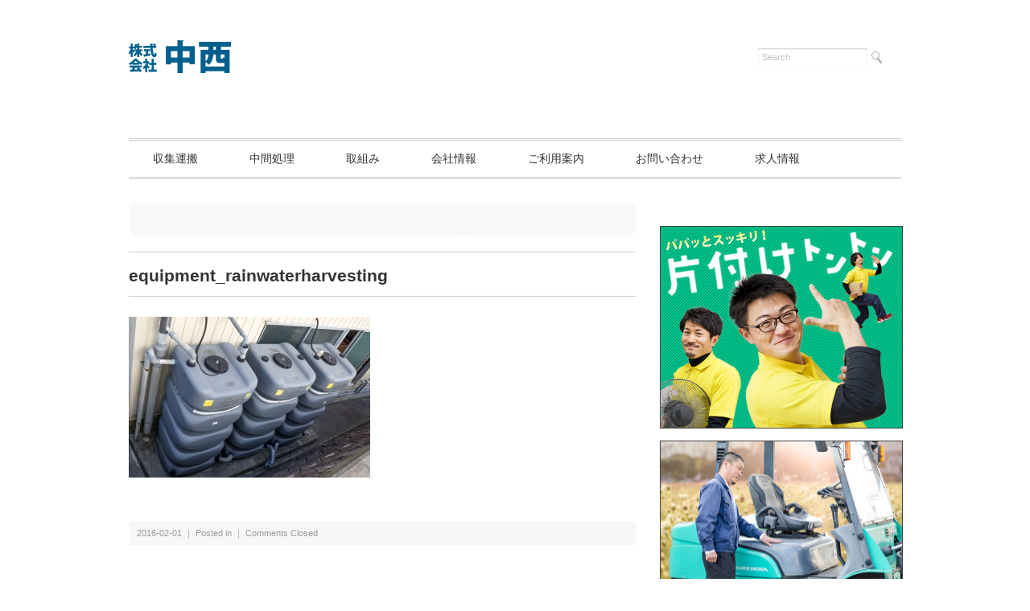

--- FILE ---
content_type: text/html; charset=UTF-8
request_url: https://okataduke-seiri.com/equipment_rainwaterharvesting/
body_size: 9099
content:
<!DOCTYPE html>
<html dir="ltr" lang="ja">
<head>
<meta charset="utf-8">
<meta name="viewport" content="width=device-width, initial-scale=1.0">
<link rel="stylesheet" href="https://okataduke-seiri.com/wp-content/themes/juliet/responsive.css" type="text/css" media="screen, print"/>
<link rel="stylesheet" href="https://okataduke-seiri.com/wp-content/themes/juliet/style.css" type="text/css" media="screen, print"/>
<link rel="alternate" type="application/atom+xml" title="株式会社 中西 Atom Feed" href="https://okataduke-seiri.com/feed/atom/"/>
<link rel="alternate" type="application/rss+xml" title="株式会社 中西 RSS Feed" href="https://okataduke-seiri.com/feed/"/>
<!--[if lt IE 9]>
<script src="http://html5shiv.googlecode.com/svn/trunk/html5.js"></script>
<![endif]-->
<!-- All in One SEO 4.9.3 - aioseo.com -->
<title>equipment_rainwaterharvesting | 株式会社 中西</title>
<meta name="robots" content="max-image-preview:large"/>
<meta name="author" content="cleanup-Partner"/>
<meta name="google-site-verification" content="DDqtXAuPo0Q6ATwhiF5zYtlaeHD6C_u7ohYjpeoIhSA"/>
<link rel="canonical" href="https://okataduke-seiri.com/equipment_rainwaterharvesting/"/>
<meta name="generator" content="All in One SEO (AIOSEO) 4.9.3"/>
<!-- Google tag (gtag.js) -->
<style id='wp-emoji-styles-inline-css' type='text/css'>img.wp-smiley,img.emoji{display:inline!important;border:none!important;box-shadow:none!important;height:1em!important;width:1em!important;margin:0 .07em!important;vertical-align:-.1em!important;background:none!important;padding:0!important}</style><link rel='stylesheet' id='wp-block-library-css' href='https://okataduke-seiri.com/wp-includes/css/dist/block-library/style.min.css?ver=8014ee0e8e1d8505260e1bb81ac3a87e' type='text/css' media='all'/><link rel='stylesheet' id='aioseo/css/src/vue/standalone/blocks/table-of-contents/global.scss-css' href='https://okataduke-seiri.com/wp-content/plugins/all-in-one-seo-pack/dist/Lite/assets/css/table-of-contents/global.e90f6d47.css?ver=4.9.3' type='text/css' media='all'/><style id='classic-theme-styles-inline-css' type='text/css'>.wp-block-button__link{color:#fff;background-color:#32373c;border-radius:9999px;box-shadow:none;text-decoration:none;padding:calc(.667em + 2px) calc(1.333em + 2px);font-size:1.125em}.wp-block-file__button{background:#32373c;color:#fff;text-decoration:none}</style><style id='global-styles-inline-css' type='text/css'>body{--wp--preset--color--black:#000;--wp--preset--color--cyan-bluish-gray:#abb8c3;--wp--preset--color--white:#fff;--wp--preset--color--pale-pink:#f78da7;--wp--preset--color--vivid-red:#cf2e2e;--wp--preset--color--luminous-vivid-orange:#ff6900;--wp--preset--color--luminous-vivid-amber:#fcb900;--wp--preset--color--light-green-cyan:#7bdcb5;--wp--preset--color--vivid-green-cyan:#00d084;--wp--preset--color--pale-cyan-blue:#8ed1fc;--wp--preset--color--vivid-cyan-blue:#0693e3;--wp--preset--color--vivid-purple:#9b51e0;--wp--preset--gradient--vivid-cyan-blue-to-vivid-purple:linear-gradient(135deg,rgba(6,147,227,1) 0%,#9b51e0 100%);--wp--preset--gradient--light-green-cyan-to-vivid-green-cyan:linear-gradient(135deg,#7adcb4 0%,#00d082 100%);--wp--preset--gradient--luminous-vivid-amber-to-luminous-vivid-orange:linear-gradient(135deg,rgba(252,185,0,1) 0%,rgba(255,105,0,1) 100%);--wp--preset--gradient--luminous-vivid-orange-to-vivid-red:linear-gradient(135deg,rgba(255,105,0,1) 0%,#cf2e2e 100%);--wp--preset--gradient--very-light-gray-to-cyan-bluish-gray:linear-gradient(135deg,#eee 0%,#a9b8c3 100%);--wp--preset--gradient--cool-to-warm-spectrum:linear-gradient(135deg,#4aeadc 0%,#9778d1 20%,#cf2aba 40%,#ee2c82 60%,#fb6962 80%,#fef84c 100%);--wp--preset--gradient--blush-light-purple:linear-gradient(135deg,#ffceec 0%,#9896f0 100%);--wp--preset--gradient--blush-bordeaux:linear-gradient(135deg,#fecda5 0%,#fe2d2d 50%,#6b003e 100%);--wp--preset--gradient--luminous-dusk:linear-gradient(135deg,#ffcb70 0%,#c751c0 50%,#4158d0 100%);--wp--preset--gradient--pale-ocean:linear-gradient(135deg,#fff5cb 0%,#b6e3d4 50%,#33a7b5 100%);--wp--preset--gradient--electric-grass:linear-gradient(135deg,#caf880 0%,#71ce7e 100%);--wp--preset--gradient--midnight:linear-gradient(135deg,#020381 0%,#2874fc 100%);--wp--preset--font-size--small:13px;--wp--preset--font-size--medium:20px;--wp--preset--font-size--large:36px;--wp--preset--font-size--x-large:42px;--wp--preset--spacing--20:.44rem;--wp--preset--spacing--30:.67rem;--wp--preset--spacing--40:1rem;--wp--preset--spacing--50:1.5rem;--wp--preset--spacing--60:2.25rem;--wp--preset--spacing--70:3.38rem;--wp--preset--spacing--80:5.06rem;--wp--preset--shadow--natural:6px 6px 9px rgba(0,0,0,.2);--wp--preset--shadow--deep:12px 12px 50px rgba(0,0,0,.4);--wp--preset--shadow--sharp:6px 6px 0 rgba(0,0,0,.2);--wp--preset--shadow--outlined:6px 6px 0 -3px rgba(255,255,255,1) , 6px 6px rgba(0,0,0,1);--wp--preset--shadow--crisp:6px 6px 0 rgba(0,0,0,1)}:where(.is-layout-flex){gap:.5em}:where(.is-layout-grid){gap:.5em}body .is-layout-flow>.alignleft{float:left;margin-inline-start:0;margin-inline-end:2em}body .is-layout-flow>.alignright{float:right;margin-inline-start:2em;margin-inline-end:0}body .is-layout-flow>.aligncenter{margin-left:auto!important;margin-right:auto!important}body .is-layout-constrained>.alignleft{float:left;margin-inline-start:0;margin-inline-end:2em}body .is-layout-constrained>.alignright{float:right;margin-inline-start:2em;margin-inline-end:0}body .is-layout-constrained>.aligncenter{margin-left:auto!important;margin-right:auto!important}body .is-layout-constrained > :where(:not(.alignleft):not(.alignright):not(.alignfull)){max-width:var(--wp--style--global--content-size);margin-left:auto!important;margin-right:auto!important}body .is-layout-constrained>.alignwide{max-width:var(--wp--style--global--wide-size)}body .is-layout-flex{display:flex}body .is-layout-flex{flex-wrap:wrap;align-items:center}body .is-layout-flex>*{margin:0}body .is-layout-grid{display:grid}body .is-layout-grid>*{margin:0}:where(.wp-block-columns.is-layout-flex){gap:2em}:where(.wp-block-columns.is-layout-grid){gap:2em}:where(.wp-block-post-template.is-layout-flex){gap:1.25em}:where(.wp-block-post-template.is-layout-grid){gap:1.25em}.has-black-color{color:var(--wp--preset--color--black)!important}.has-cyan-bluish-gray-color{color:var(--wp--preset--color--cyan-bluish-gray)!important}.has-white-color{color:var(--wp--preset--color--white)!important}.has-pale-pink-color{color:var(--wp--preset--color--pale-pink)!important}.has-vivid-red-color{color:var(--wp--preset--color--vivid-red)!important}.has-luminous-vivid-orange-color{color:var(--wp--preset--color--luminous-vivid-orange)!important}.has-luminous-vivid-amber-color{color:var(--wp--preset--color--luminous-vivid-amber)!important}.has-light-green-cyan-color{color:var(--wp--preset--color--light-green-cyan)!important}.has-vivid-green-cyan-color{color:var(--wp--preset--color--vivid-green-cyan)!important}.has-pale-cyan-blue-color{color:var(--wp--preset--color--pale-cyan-blue)!important}.has-vivid-cyan-blue-color{color:var(--wp--preset--color--vivid-cyan-blue)!important}.has-vivid-purple-color{color:var(--wp--preset--color--vivid-purple)!important}.has-black-background-color{background-color:var(--wp--preset--color--black)!important}.has-cyan-bluish-gray-background-color{background-color:var(--wp--preset--color--cyan-bluish-gray)!important}.has-white-background-color{background-color:var(--wp--preset--color--white)!important}.has-pale-pink-background-color{background-color:var(--wp--preset--color--pale-pink)!important}.has-vivid-red-background-color{background-color:var(--wp--preset--color--vivid-red)!important}.has-luminous-vivid-orange-background-color{background-color:var(--wp--preset--color--luminous-vivid-orange)!important}.has-luminous-vivid-amber-background-color{background-color:var(--wp--preset--color--luminous-vivid-amber)!important}.has-light-green-cyan-background-color{background-color:var(--wp--preset--color--light-green-cyan)!important}.has-vivid-green-cyan-background-color{background-color:var(--wp--preset--color--vivid-green-cyan)!important}.has-pale-cyan-blue-background-color{background-color:var(--wp--preset--color--pale-cyan-blue)!important}.has-vivid-cyan-blue-background-color{background-color:var(--wp--preset--color--vivid-cyan-blue)!important}.has-vivid-purple-background-color{background-color:var(--wp--preset--color--vivid-purple)!important}.has-black-border-color{border-color:var(--wp--preset--color--black)!important}.has-cyan-bluish-gray-border-color{border-color:var(--wp--preset--color--cyan-bluish-gray)!important}.has-white-border-color{border-color:var(--wp--preset--color--white)!important}.has-pale-pink-border-color{border-color:var(--wp--preset--color--pale-pink)!important}.has-vivid-red-border-color{border-color:var(--wp--preset--color--vivid-red)!important}.has-luminous-vivid-orange-border-color{border-color:var(--wp--preset--color--luminous-vivid-orange)!important}.has-luminous-vivid-amber-border-color{border-color:var(--wp--preset--color--luminous-vivid-amber)!important}.has-light-green-cyan-border-color{border-color:var(--wp--preset--color--light-green-cyan)!important}.has-vivid-green-cyan-border-color{border-color:var(--wp--preset--color--vivid-green-cyan)!important}.has-pale-cyan-blue-border-color{border-color:var(--wp--preset--color--pale-cyan-blue)!important}.has-vivid-cyan-blue-border-color{border-color:var(--wp--preset--color--vivid-cyan-blue)!important}.has-vivid-purple-border-color{border-color:var(--wp--preset--color--vivid-purple)!important}.has-vivid-cyan-blue-to-vivid-purple-gradient-background{background:var(--wp--preset--gradient--vivid-cyan-blue-to-vivid-purple)!important}.has-light-green-cyan-to-vivid-green-cyan-gradient-background{background:var(--wp--preset--gradient--light-green-cyan-to-vivid-green-cyan)!important}.has-luminous-vivid-amber-to-luminous-vivid-orange-gradient-background{background:var(--wp--preset--gradient--luminous-vivid-amber-to-luminous-vivid-orange)!important}.has-luminous-vivid-orange-to-vivid-red-gradient-background{background:var(--wp--preset--gradient--luminous-vivid-orange-to-vivid-red)!important}.has-very-light-gray-to-cyan-bluish-gray-gradient-background{background:var(--wp--preset--gradient--very-light-gray-to-cyan-bluish-gray)!important}.has-cool-to-warm-spectrum-gradient-background{background:var(--wp--preset--gradient--cool-to-warm-spectrum)!important}.has-blush-light-purple-gradient-background{background:var(--wp--preset--gradient--blush-light-purple)!important}.has-blush-bordeaux-gradient-background{background:var(--wp--preset--gradient--blush-bordeaux)!important}.has-luminous-dusk-gradient-background{background:var(--wp--preset--gradient--luminous-dusk)!important}.has-pale-ocean-gradient-background{background:var(--wp--preset--gradient--pale-ocean)!important}.has-electric-grass-gradient-background{background:var(--wp--preset--gradient--electric-grass)!important}.has-midnight-gradient-background{background:var(--wp--preset--gradient--midnight)!important}.has-small-font-size{font-size:var(--wp--preset--font-size--small)!important}.has-medium-font-size{font-size:var(--wp--preset--font-size--medium)!important}.has-large-font-size{font-size:var(--wp--preset--font-size--large)!important}.has-x-large-font-size{font-size:var(--wp--preset--font-size--x-large)!important}.wp-block-navigation a:where(:not(.wp-element-button)){color:inherit}:where(.wp-block-post-template.is-layout-flex){gap:1.25em}:where(.wp-block-post-template.is-layout-grid){gap:1.25em}:where(.wp-block-columns.is-layout-flex){gap:2em}:where(.wp-block-columns.is-layout-grid){gap:2em}.wp-block-pullquote{font-size:1.5em;line-height:1.6}</style><link rel='stylesheet' id='wp-v-icons-css-css' href='https://okataduke-seiri.com/wp-content/plugins/wp-visual-icon-fonts/css/wpvi-fa4.css?ver=8014ee0e8e1d8505260e1bb81ac3a87e' type='text/css' media='all'/><link rel='stylesheet' id='tablepress-default-css' href='https://okataduke-seiri.com/wp-content/tablepress-combined.min.css?ver=43' type='text/css' media='all'/><style>.simplemap img{max-width:none!important;padding:0!important;margin:0!important}.staticmap,.staticmap img{max-width:100%!important;height:auto!important}.simplemap .simplemap-content{display:none}</style><script async src="https://www.googletagmanager.com/gtag/js?id=G-CEJZQQY421" type="text/psajs" data-pagespeed-orig-index="0"></script>
<script type="text/psajs" data-pagespeed-orig-index="1">window.dataLayer=window.dataLayer||[];function gtag(){dataLayer.push(arguments);}gtag('js',new Date());gtag('config','G-CEJZQQY421');</script>
<script type="application/ld+json" class="aioseo-schema">
			{"@context":"https:\/\/schema.org","@graph":[{"@type":"BreadcrumbList","@id":"https:\/\/okataduke-seiri.com\/equipment_rainwaterharvesting\/#breadcrumblist","itemListElement":[{"@type":"ListItem","@id":"https:\/\/okataduke-seiri.com#listItem","position":1,"name":"Home","item":"https:\/\/okataduke-seiri.com","nextItem":{"@type":"ListItem","@id":"https:\/\/okataduke-seiri.com\/equipment_rainwaterharvesting\/#listItem","name":"equipment_rainwaterharvesting"}},{"@type":"ListItem","@id":"https:\/\/okataduke-seiri.com\/equipment_rainwaterharvesting\/#listItem","position":2,"name":"equipment_rainwaterharvesting","previousItem":{"@type":"ListItem","@id":"https:\/\/okataduke-seiri.com#listItem","name":"Home"}}]},{"@type":"ItemPage","@id":"https:\/\/okataduke-seiri.com\/equipment_rainwaterharvesting\/#itempage","url":"https:\/\/okataduke-seiri.com\/equipment_rainwaterharvesting\/","name":"equipment_rainwaterharvesting | \u682a\u5f0f\u4f1a\u793e \u4e2d\u897f","inLanguage":"ja","isPartOf":{"@id":"https:\/\/okataduke-seiri.com\/#website"},"breadcrumb":{"@id":"https:\/\/okataduke-seiri.com\/equipment_rainwaterharvesting\/#breadcrumblist"},"author":{"@id":"https:\/\/okataduke-seiri.com\/author\/cleanup-partner\/#author"},"creator":{"@id":"https:\/\/okataduke-seiri.com\/author\/cleanup-partner\/#author"},"datePublished":"2016-02-01T16:37:42+09:00","dateModified":"2016-02-01T16:37:42+09:00"},{"@type":"Organization","@id":"https:\/\/okataduke-seiri.com\/#organization","name":"\u682a\u5f0f\u4f1a\u793e\u4e2d\u897f","description":"\u8cc7\u6e90\u30ea\u30b5\u30a4\u30af\u30eb\uff06\u969c\u304c\u3044\u8005\u96c7\u7528\u306e\u30c8\u30fc\u30bf\u30eb\u30c7\u30b6\u30a4\u30f3","url":"https:\/\/okataduke-seiri.com\/","logo":{"@type":"ImageObject","url":"https:\/\/okataduke-seiri.com\/wp-content\/uploads\/2021\/03\/top_serch_image_nakanishi.jpg","@id":"https:\/\/okataduke-seiri.com\/equipment_rainwaterharvesting\/#organizationLogo","width":500,"height":500},"image":{"@id":"https:\/\/okataduke-seiri.com\/equipment_rainwaterharvesting\/#organizationLogo"}},{"@type":"Person","@id":"https:\/\/okataduke-seiri.com\/author\/cleanup-partner\/#author","url":"https:\/\/okataduke-seiri.com\/author\/cleanup-partner\/","name":"cleanup-Partner","image":{"@type":"ImageObject","@id":"https:\/\/okataduke-seiri.com\/equipment_rainwaterharvesting\/#authorImage","url":"https:\/\/secure.gravatar.com\/avatar\/df57318dca6caf729b233794469b317c?s=96&d=mm&r=g","width":96,"height":96,"caption":"cleanup-Partner"}},{"@type":"WebSite","@id":"https:\/\/okataduke-seiri.com\/#website","url":"https:\/\/okataduke-seiri.com\/","name":"\u682a\u5f0f\u4f1a\u793e \u4e2d\u897f","description":"\u8cc7\u6e90\u30ea\u30b5\u30a4\u30af\u30eb\uff06\u969c\u304c\u3044\u8005\u96c7\u7528\u306e\u30c8\u30fc\u30bf\u30eb\u30c7\u30b6\u30a4\u30f3","inLanguage":"ja","publisher":{"@id":"https:\/\/okataduke-seiri.com\/#organization"}}]}
		</script>
<!-- All in One SEO -->
<link rel='dns-prefetch' href='//ajax.googleapis.com'/>
<script data-pagespeed-orig-type="text/javascript" type="text/psajs" data-pagespeed-orig-index="2">//<![CDATA[
window._wpemojiSettings={"baseUrl":"https:\/\/s.w.org\/images\/core\/emoji\/14.0.0\/72x72\/","ext":".png","svgUrl":"https:\/\/s.w.org\/images\/core\/emoji\/14.0.0\/svg\/","svgExt":".svg","source":{"concatemoji":"https:\/\/okataduke-seiri.com\/wp-includes\/js\/wp-emoji-release.min.js?ver=8014ee0e8e1d8505260e1bb81ac3a87e"}};!function(i,n){var o,s,e;function c(e){try{var t={supportTests:e,timestamp:(new Date).valueOf()};sessionStorage.setItem(o,JSON.stringify(t))}catch(e){}}function p(e,t,n){e.clearRect(0,0,e.canvas.width,e.canvas.height),e.fillText(t,0,0);var t=new Uint32Array(e.getImageData(0,0,e.canvas.width,e.canvas.height).data),r=(e.clearRect(0,0,e.canvas.width,e.canvas.height),e.fillText(n,0,0),new Uint32Array(e.getImageData(0,0,e.canvas.width,e.canvas.height).data));return t.every(function(e,t){return e===r[t]})}function u(e,t,n){switch(t){case"flag":return n(e,"\ud83c\udff3\ufe0f\u200d\u26a7\ufe0f","\ud83c\udff3\ufe0f\u200b\u26a7\ufe0f")?!1:!n(e,"\ud83c\uddfa\ud83c\uddf3","\ud83c\uddfa\u200b\ud83c\uddf3")&&!n(e,"\ud83c\udff4\udb40\udc67\udb40\udc62\udb40\udc65\udb40\udc6e\udb40\udc67\udb40\udc7f","\ud83c\udff4\u200b\udb40\udc67\u200b\udb40\udc62\u200b\udb40\udc65\u200b\udb40\udc6e\u200b\udb40\udc67\u200b\udb40\udc7f");case"emoji":return!n(e,"\ud83e\udef1\ud83c\udffb\u200d\ud83e\udef2\ud83c\udfff","\ud83e\udef1\ud83c\udffb\u200b\ud83e\udef2\ud83c\udfff")}return!1}function f(e,t,n){var r="undefined"!=typeof WorkerGlobalScope&&self instanceof WorkerGlobalScope?new OffscreenCanvas(300,150):i.createElement("canvas"),a=r.getContext("2d",{willReadFrequently:!0}),o=(a.textBaseline="top",a.font="600 32px Arial",{});return e.forEach(function(e){o[e]=t(a,e,n)}),o}function t(e){var t=i.createElement("script");t.src=e,t.defer=!0,i.head.appendChild(t)}"undefined"!=typeof Promise&&(o="wpEmojiSettingsSupports",s=["flag","emoji"],n.supports={everything:!0,everythingExceptFlag:!0},e=new Promise(function(e){i.addEventListener("DOMContentLoaded",e,{once:!0})}),new Promise(function(t){var n=function(){try{var e=JSON.parse(sessionStorage.getItem(o));if("object"==typeof e&&"number"==typeof e.timestamp&&(new Date).valueOf()<e.timestamp+604800&&"object"==typeof e.supportTests)return e.supportTests}catch(e){}return null}();if(!n){if("undefined"!=typeof Worker&&"undefined"!=typeof OffscreenCanvas&&"undefined"!=typeof URL&&URL.createObjectURL&&"undefined"!=typeof Blob)try{var e="postMessage("+f.toString()+"("+[JSON.stringify(s),u.toString(),p.toString()].join(",")+"));",r=new Blob([e],{type:"text/javascript"}),a=new Worker(URL.createObjectURL(r),{name:"wpTestEmojiSupports"});return void(a.onmessage=function(e){c(n=e.data),a.terminate(),t(n)})}catch(e){}c(n=f(s,u,p))}t(n)}).then(function(e){for(var t in e)n.supports[t]=e[t],n.supports.everything=n.supports.everything&&n.supports[t],"flag"!==t&&(n.supports.everythingExceptFlag=n.supports.everythingExceptFlag&&n.supports[t]);n.supports.everythingExceptFlag=n.supports.everythingExceptFlag&&!n.supports.flag,n.DOMReady=!1,n.readyCallback=function(){n.DOMReady=!0}}).then(function(){return e}).then(function(){var e;n.supports.everything||(n.readyCallback(),(e=n.source||{}).concatemoji?t(e.concatemoji):e.wpemoji&&e.twemoji&&(t(e.twemoji),t(e.wpemoji)))}))}((window,document),window._wpemojiSettings);
//]]></script>
<script data-pagespeed-orig-type="text/javascript" src="http://ajax.googleapis.com/ajax/libs/jquery/1.7.1/jquery.min.js?ver=1.7.1" id="jquery-js" type="text/psajs" data-pagespeed-orig-index="3"></script>
<link rel="https://api.w.org/" href="https://okataduke-seiri.com/wp-json/"/><link rel="alternate" type="application/json" href="https://okataduke-seiri.com/wp-json/wp/v2/media/204"/><link rel='shortlink' href='https://okataduke-seiri.com/?p=204'/>
<link rel="alternate" type="application/json+oembed" href="https://okataduke-seiri.com/wp-json/oembed/1.0/embed?url=https%3A%2F%2Fokataduke-seiri.com%2Fequipment_rainwaterharvesting%2F"/>
<link rel="alternate" type="text/xml+oembed" href="https://okataduke-seiri.com/wp-json/oembed/1.0/embed?url=https%3A%2F%2Fokataduke-seiri.com%2Fequipment_rainwaterharvesting%2F&#038;format=xml"/>
<script type="text/psajs" data-pagespeed-orig-index="4">var google_map_api_key="AIzaSyDby8zYn4BJrmKW7Bvzn5baduDsEV0iKGg";</script><script data-pagespeed-orig-type="text/javascript" src="https://okataduke-seiri.com/wp-content/themes/juliet/jquery/scrolltopcontrol.js" type="text/psajs" data-pagespeed-orig-index="5"></script>
<script src="https://okataduke-seiri.com/wp-content/themes/juliet/jquery/jquery.cycle2.js" data-pagespeed-orig-type="text/javascript" type="text/psajs" data-pagespeed-orig-index="6"></script>
<script src="https://okataduke-seiri.com/wp-content/themes/juliet/jquery/jquery.cycle2.carousel.js" data-pagespeed-orig-type="text/javascript" type="text/psajs" data-pagespeed-orig-index="7"></script>
<script data-pagespeed-orig-type="text/javascript" type="text/psajs" data-pagespeed-orig-index="8">$().ready(function(){$(document).ready(function(){$("a img").hover(function(){$(this).fadeTo(200,0.8);},function(){$(this).fadeTo(300,1.0);});});});</script>
</head>
<body class="attachment attachment-template-default single single-attachment postid-204 attachmentid-204 attachment-jpeg metaslider-plugin"><noscript><meta HTTP-EQUIV="refresh" content="0;url='https://okataduke-seiri.com/equipment_rainwaterharvesting/?PageSpeed=noscript'" /><style><!--table,div,span,font,p{display:none} --></style><div style="display:block">Please click <a href="https://okataduke-seiri.com/equipment_rainwaterharvesting/?PageSpeed=noscript">here</a> if you are not redirected within a few seconds.</div></noscript>
<!-- ヘッダー -->
<header id="header">
<!-- ヘッダー中身 -->
<div class="header-inner">
<!-- ロゴ -->
<div class="logo">
<a href="https://okataduke-seiri.com" title="株式会社 中西"><img src="https://okataduke-seiri.com/wp-content/uploads/2016/02/logo.png" alt="株式会社 中西"/></a>
</div>
<!-- / ロゴ -->
<!-- サーチ -->
<div class="contact">
<div class="search">
<form method="get" id="searchform" action="https://okataduke-seiri.com">
<fieldset>
<input name="s" type="text" onfocus="if(this.value=='Search') this.value='';" onblur="if(this.value=='') this.value='Search';" value="Search"/>
<button type="submit"></button>
</fieldset>
</form>
</div></div>
<!-- / サーチ -->
</div>
<!-- / ヘッダー中身 -->
</header>
<!-- / ヘッダー -->
<div class="clear"></div>
<!-- トップナビゲーション -->
<nav id="nav" class="main-navigation" role="navigation">
<div class="menu-topnav-container"><ul id="menu-topnav" class="nav-menu"><li id="menu-item-384" class="menu-item menu-item-type-post_type menu-item-object-page menu-item-384"><a href="https://okataduke-seiri.com/transportation/">収集運搬</a></li>
<li id="menu-item-385" class="menu-item menu-item-type-post_type menu-item-object-page menu-item-385"><a href="https://okataduke-seiri.com/recycling/">中間処理</a></li>
<li id="menu-item-386" class="menu-item menu-item-type-post_type menu-item-object-page menu-item-386"><a href="https://okataduke-seiri.com/social/">取組み</a></li>
<li id="menu-item-387" class="menu-item menu-item-type-post_type menu-item-object-page menu-item-387"><a href="https://okataduke-seiri.com/company/">会社情報</a></li>
<li id="menu-item-388" class="menu-item menu-item-type-post_type menu-item-object-page menu-item-388"><a href="https://okataduke-seiri.com/guidance/">ご利用案内</a></li>
<li id="menu-item-389" class="menu-item menu-item-type-post_type menu-item-object-page menu-item-privacy-policy menu-item-389"><a rel="privacy-policy" href="https://okataduke-seiri.com/contact/">お問い合わせ</a></li>
<li id="menu-item-1216" class="menu-item menu-item-type-post_type menu-item-object-page menu-item-1216"><a href="https://okataduke-seiri.com/recruiting/">求人情報</a></li>
</ul></div></nav>
<!-- / トップナビゲーション -->
<div class="clear"></div>
<!-- 全体warapper -->
<div class="wrapper">
<!-- メインwrap -->
<div id="main">
<!-- コンテンツブロック -->
<div class="row">
<!-- 本文エリア -->
<article class="twothird">
<!-- ページタイトル -->
<div class="pagetitle"></div>
<!-- / ページタイトル -->
<!-- 投稿 -->
<h1 class="blog-title">equipment_rainwaterharvesting</h1>
<p class="attachment"><a href='https://okataduke-seiri.com/wp-content/uploads/2016/02/equipment_rainwaterharvesting.jpg'><img fetchpriority="high" decoding="async" width="300" height="200" src="https://okataduke-seiri.com/wp-content/uploads/2016/02/equipment_rainwaterharvesting-300x200.jpg" class="attachment-medium size-medium" alt="" srcset="https://okataduke-seiri.com/wp-content/uploads/2016/02/equipment_rainwaterharvesting-300x200.jpg 300w, https://okataduke-seiri.com/wp-content/uploads/2016/02/equipment_rainwaterharvesting.jpg 600w" sizes="(max-width: 300px) 100vw, 300px"/></a></p>
<!-- ウィジェットエリア（本文下の広告枠） -->
<div class="row widget-adspace">
<article>
<div id="topbox">
</div>
</article>
</div>
<!-- / ウィジェットエリア（本文下の広告枠） -->
<div id="blog-foot">2016-02-01 ｜ Posted in ｜ <span>Comments Closed</span>　</div>
<!-- / 投稿 -->
<!-- 関連記事 -->
<h3 class="similar-head">関連記事</h3>
<div class="similar">
<br/>
<b>Warning</b>: Undefined variable $catid in <b>/home/kataduke-ton/okataduke-seiri.com/public_html/wp-content/themes/juliet/single.php</b> on line <b>52</b><br/>
<ul>
</ul>
</div>
<!-- / 関連記事 -->
<!-- ページャー -->
<div id="next">
<span class="left"><a href="https://okataduke-seiri.com/equipment_rainwaterharvesting/" rel="prev">＜ equipment_rainwaterharvesting</a></span>
<span class="right"></span>
<div class="clear"></div>
</div>
<!-- / ページャー -->
<!-- コメントエリア -->
<!-- / コメントエリア -->
<!-- 投稿が無い場合 -->
<br/>
<b>Warning</b>: Undefined array key 0 in <b>/home/kataduke-ton/okataduke-seiri.com/public_html/wp-includes/class-wp-query.php</b> on line <b>3738</b><br/>
<!-- 投稿が無い場合 -->
<!-- ウィジェットエリア（コメント下の広告枠） -->
<div class="row widget-adspace">
<article>
<div id="topbox">
</div>
</article>
</div>
<!-- / ウィジェットエリア（コメント下の広告枠） -->
</article>
<!-- / 本文エリア -->
<!-- サイドエリア -->
<article class="third">
<!-- サイドバー -->
<div id="sidebar">
<div id="sidebox">
<div id="text-6" class="widget widget_text">	<div class="textwidget"><div class="marginbottom15">
<a href="http://kataduke-tonton.com/">
<img class="pictborder1" src="https://okataduke-seiri.com/wp-content/uploads/2016/02/recruit_ad_tonton.png" alt="パパッとスッキリ！片付けサービス「片付けトントン」へ" width="300" height="250">
</a>
</div>
<div class="marginbottom15">
<a href="https://okataduke-seiri.com/recycling/">
<img class="pictborder1" src="https://okataduke-seiri.com/wp-content/uploads/2016/02/recruit_ad_recycling.png" alt="リフトの気持ちがわかる仕事。中間処理について詳しく見る" width="300" height="250">
</a>
</div></div>
</div></div>
<!-- 新着記事があった部分 -->
<div id="sidebox">
</div>
</div>
<!-- /  サイドバー  -->
</article>
<!-- / サイドエリア -->
</div>
<!-- / コンテンツブロック -->
</div>
<!-- / メインwrap -->
</div>
<!-- / 全体wrapper -->
<!-- フッターエリア -->
<footer id="footer">
<div class="footer-inner">
<!-- フッターウィジェット -->
<div class="row">
<article class="third">
<div id="topbox">
<div id="text-3" class="widget widget_text"><div class="sidebar-title">お問い合わせ先</div>	<div class="textwidget"><p>株式会社　中西</p>
<p>愛知県豊明市栄町高根103番地</p>
<p>（古物商許可 愛知県公安委員会 第542522006300号）</p>
<a class="textlink" href="https://okataduke-seiri.com/contact/">メールでのお問い合わせはこちら</a>
<p>　</p>
<p>&nbsp;<i class="fa fa-phone"><span style="color:transparent;display:none;">icon-phone</span></i>&nbsp; 0562-97-6925 </p>
<p>営業日・時間
<br>　月～金、第1・3土　8～17時
<br>　祝日も営業しています</p>
<p>年末年始の休業<br>
　12月31日～1月3日</p></div>
</div></div>
</article>
<article class="third">
<div id="topbox">
<div id="text-4" class="widget widget_text"><div class="sidebar-title">主要ページのご案内</div>	<div class="textwidget"><p><a class="textlink" href="https://okataduke-seiri.com/transportation/">収集運搬</a></p>
<p><a class="textlink" href="https://okataduke-seiri.com/recycling/">中間処理</a></p>
<p><a class="textlink" href="https://okataduke-seiri.com/social/">取組み</a></p>
<p><a class="textlink" href="https://okataduke-seiri.com/company/">会社情報</a></p>
<p><a class="textlink" href="https://okataduke-seiri.com/guidance/">ご利用案内</a></p>
<p><a class="textlink" href="https://okataduke-seiri.com/law/">特定商取引法に基づく表示</a></p>
<p><a class="textlink" href="https://okataduke-seiri.com/contact/#privacy-policy">プライバシーポリシー</a></p>
<p><a class="textlink" href="https://okataduke-seiri.com/sitepolicy/">サイトポリシー</a></p>
<p><a class="textlink" href="https://okataduke-seiri.com/sitemap/">サイトマップ</a></p></div>
</div></div>
</article>
<article class="third">
<div id="topbox">
<div id="text-5" class="widget widget_text"><div class="sidebar-title">対応エリア</div>	<div class="textwidget"><p>名古屋市、豊明市、東郷町、みよし市、日進市、刈谷市、知立市、安城市、豊田市、高浜市、碧南市、西尾市、大府市、東浦町、阿久比町、東海市、知多市、半田市など</p>
<a class="textlink" href="https://okataduke-seiri.com/company/#taiou-area">その他の地域はこちら</a></div>
</div></div>
</article>
</div>
<!-- / フッターウィジェット -->
<div class="clear"></div>
<!-- コピーライト表示 -->
<div id="copyright">
© 2016 株式会社中西 / Designed by Nakanishi
</div>
<!-- /コピーライト表示 -->
</div>
</footer>
<!-- / フッターエリア -->
<script data-pagespeed-orig-type="text/javascript" id="q2w3_fixed_widget-js-extra" type="text/psajs" data-pagespeed-orig-index="9">//<![CDATA[
var q2w3_sidebar_options=[{"sidebar":"sidebar-1","use_sticky_position":false,"margin_top":20,"margin_bottom":500,"stop_elements_selectors":"","screen_max_width":767,"screen_max_height":0,"widgets":["#text-6"]}];
//]]></script>
<script data-pagespeed-orig-type="text/javascript" src="https://okataduke-seiri.com/wp-content/plugins/q2w3-fixed-widget/js/frontend.min.js?ver=6.2.3" id="q2w3_fixed_widget-js" type="text/psajs" data-pagespeed-orig-index="10"></script>
<script data-pagespeed-orig-type="text/javascript" type="text/psajs" data-pagespeed-orig-index="11">function AI_responsive_widget(){jQuery('object.StefanoAI-youtube-responsive').each(function(){jQuery(this).parent('.fluid-width-video-wrapper').removeClass('fluid-width-video-wrapper').removeAttr('style').css('width','100%').css('display','block');jQuery(this).children('.fluid-width-video-wrapper').removeClass('fluid-width-video-wrapper').removeAttr('style').css('width','100%').css('display','block');var width=jQuery(this).parent().innerWidth();var maxwidth=jQuery(this).css('max-width').replace(/px/,'');var pl=parseInt(jQuery(this).parent().css('padding-left').replace(/px/,''));var pr=parseInt(jQuery(this).parent().css('padding-right').replace(/px/,''));width=width-pl-pr;if(maxwidth<width){width=maxwidth;}var ratio=jQuery(this).attr('data-ratio');if(typeof ratio=='undefined'){ratio=16/9;}jQuery(this).css('width',width+"px");jQuery(this).css('height',width/ratio+"px");jQuery(this).find('iframe').css('width',width+"px");jQuery(this).find('iframe').css('height',width/ratio+"px");});}if(typeof jQuery!=='undefined'){jQuery(document).ready(function(){setTimeout(function(){jQuery("div[data-iframe='StefanoAI-youtube-widget-responsive']").each(function(){var iframe=jQuery("<iframe></iframe>");jQuery.each(this.attributes,function(){if(this.name=='data-iframe'||this.name=='data-')return;iframe.attr(this.name.replace(/^data-/,''),this.value);});jQuery(iframe).insertAfter(jQuery(this));jQuery(this).remove();});AI_responsive_widget();},50);});jQuery(window).resize(function(){AI_responsive_widget();});}</script>
<script type="text/javascript" src="/pagespeed_static/js_defer.I4cHjq6EEP.js"></script></body>
</html>

--- FILE ---
content_type: text/css
request_url: https://okataduke-seiri.com/wp-content/themes/juliet/style.css
body_size: 10059
content:
@charset "utf-8";

/*
Theme Name: Juliet
Theme URI: http://minimalwp.com
Description: PC、タブレット、スマートフォンと見ているデバイスに自動最適化されるレスポンシブデザインに対応したミニマルでシンプルな公式サイトタイプのWordPressテーマです。トップページにはスライドショーとサムネイルギャラリーを配置しました。とびきりの写真やイラストでオリジナリティ溢れるトップページにしてください。ロゴ、メニュー、スライドショー、ウィジェットが、管理画面から簡単にカスタマイズできますので、HTMLの知識が無くてもオリジナルサイトが作れます。
Version: 1.0
Author: Minimal WP
Author URI: http://minimalwp.com
*/


/* ************************************************ 
*	基本設定
* ************************************************ */	

body {
font-family:arial,"ヒラギノ角ゴ Pro W3","Hiragino Kaku Gothic Pro","メイリオ","Meiryo",Osaka,"ＭＳ Ｐゴシック","MS PGothic",Sans-Serif;
font-size: 14px;
background: #fff;
color: #444;
line-height: 180%;
}

/* 禁則処理 */
p {
overflow-wrap: break-word;
word-wrap: break-word;
word-break: normal !important;
clear: both;/*フロートしない*/
}

/*テーブルプレス*/
.tablepress td {
overflow-wrap: break-word;
word-wrap: break-word;
word-break: normal !important;
}


/* リンク */

a{
color:#45AAB8;
text-decoration:none;
transition: 0.5s;
-webkit-transition: 0.5s;
-moz-transition: 0.5s;
-o-transition: 0.5s;
-ms-transition: 0.5s;

}

a:hover {
  color: #00608d;
}

a:active, a:focus {
outline: 0;
}


/* 画像 */

img{
border:0;
padding:0px;
margin:0px
}

img.aligncenter {
display: block;
margin-left: auto;
margin-right: auto;
}

img.alignright {
padding:4px;
margin: 0 0 10px 20px;
display: inline;
}

img.alignleft {
padding: 4px;
margin: 0 20px 10px 0;
display: inline;
}


/* フロート */

.alignright { float: right; }

.alignleft { float: left; }

.right{ float: right; }

.left{ float: left; }

.clear{ clear:both; }


/* リスト */

ol{
margin: 0 0 0 5px;
padding: 0 0 0 0;
list-style: decimal;
}

ul{
margin: 0 0 0 0px;
padding: 0 0 0 0;
list-style: none;
}

li{
margin: 0 0 0 5px;
padding: 0 0 0 0;
}

li a{
color:#45AAB8;
transition: 0.5s;
-webkit-transition: 0.5s;
-moz-transition: 0.5s;
-o-transition: 0.5s;
-ms-transition: 0.5s;

}

li a:hover{
color:#666;
}


/* ************************************************ 
*	全体Wrapper
* ************************************************ */	

.wrapper {
margin: auto; 
max-width: 960px;
padding: 30px 10px;
_width: 960px;
}



/* ************************************************ 
*	ヘッダー
* ************************************************ */

#header {
width: 100%；
}

/* ヘッダー電話番号の装飾 */
.tel  {
font-family:arial,"ヒラギノ角ゴ Pro W3","Hiragino Kaku Gothic Pro","メイリオ","Meiryo",Osaka,"ＭＳ Ｐゴシック","MS PGothic",Sans-Serif;
text-align: center;
font-size:14px;
font-weight: 500;
color: #333;
background: #F5F5F5;
}
.tel a {
color: #333;
}


.header-inner {
overflow: hidden;
margin: 0px auto 0 auto;
padding: 50px 0 10px 0;
max-width: 960px;
_width: 960px;	
}

#header h1 {
text-align:center;
margin: 0;	
}

.logo {
float: left;
margin: 0px 0px 0px 0px;
padding:0px 0px 0px 0px;
}

.contact {
float: right;
position:relative
margin: 0px 0px 0 0;
padding: 0px 0px 0 0;
}


/* ************************************************ 
*	トップナビゲーション
* ************************************************ */	


#nav {
width:960px;
margin: 30px auto 0px auto;
border-top: double 3px #ccc;
border-bottom: double 3px #ccc;
}

#nav ul {
list-style: none;
margin: auto;
}

.main-navigation {
clear: both;
margin: 0 auto;
position: relative;
}

ul.nav-menu,
div.nav-menu > ul {
margin: 0;
padding: 0;
}

.nav-menu li {
display: inline-block;
position: relative;
margin: 0 0;
}

.nav-menu li a {
color: #333;
display: block;
font-size: 14px;
text-decoration: none;
padding: 12px 30px 12px 30px;
}

.nav-menu li:hover > a,
.nav-menu li a:hover {
background-color: #eee;
}

.nav-menu .sub-menu,
.nav-menu .children {
background-color: #eee;
display: none;
padding: 0;
position: absolute;
z-index: 99999;
}

.nav-menu .sub-menu ul,
.nav-menu .children ul {
border-left: 0;
left: 100%;
top: 0;
}

ul.nav-menu ul a,
.nav-menu ul ul a {
color: #333;
margin: 0;
width: 100px;
}

ul.nav-menu ul a:hover,
.nav-menu ul ul a:hover {
background-color: #dedede;
}

ul.nav-menu li:hover > ul,
.nav-menu ul li:hover > ul {
display: block;
}

.nav-menu .current_page_item > a,
.nav-menu .current_page_ancestor > a,
.nav-menu .current-menu-item > a,
.nav-menu .current-menu-ancestor > a {
color: #333;
background: #f9f9f9;
}




/* ************************************************ 
*	スライド
* ************************************************ */	

#top-slide{
width:100%;
padding: 0px;
margin: 40px auto 20px auto;
}


.cycle-slideshow{
overflow: hidden;
max-width: 960px;
_width: 960px;
margin: auto;
text-align: center;
height: 350px;
}



/* ************************************************ 
*	メイン（本文）コンテンツ
* ************************************************ */	

#main {
margin:0 0 0 0;
padding: 0 0 0 0;
word-break:break-all;
}



/* トップページウィジェットエリア */

#toplist{
margin: 0 0 30px 0;
padding: 0 0 0 0;
}

.toplist ul{
margin: 0 0 0 0;
padding: 0 0 0 0;
}

.toplist li{
font-size: 13px;
margin: 6px 0px 0px 0px;
padding: 2px 0px 2px 0px;
list-style: none;
border-bottom: 1px dotted #dedede;
}

.toplist li a{
color:#666;
transition: 0.5s;
-webkit-transition: 0.5s;
-moz-transition: 0.5s;
-o-transition: 0.5s;
-ms-transition: 0.5s;

}

.toplist li a:hover{
background-position: 3px 50%;
color:#999;
}

.top-title {
font-family:arial,"ヒラギノ角ゴ Pro W3","Hiragino Kaku Gothic Pro","メイリオ","Meiryo",Osaka,"ＭＳ Ｐゴシック","MS PGothic",Sans-Serif;
font-size: 18px;
font-weight:normal;
letter-spacing: 0.05em;
font-style:normal;
padding: 0px 0px 10px 0px;
margin: 0px 0px 20px 0px;
border-bottom: double 3px #ccc;
color: #333;
}

.top-gallery-midashi{
font-family:arial,"ヒラギノ角ゴ Pro W3","Hiragino Kaku Gothic Pro","メイリオ","Meiryo",Osaka,"ＭＳ Ｐゴシック","MS PGothic",Sans-Serif;
font-size: 18px;
font-weight:normal;
letter-spacing: 0.05em;
font-style:normal;
padding: 0px 0px 10px 0px;
margin: 0px 0px 20px 0px;
border-bottom: double 3px #ccc;
color: #333;
}


/* ギャラリーレイアウト */	


li.item {
height: 280px;
margin-bottom: 30px;
}

.item-img {
margin: 0 0 5px 0;
height: 200px;
overflow: hidden;
text-align:center;
}

.item-date {
font-family:arial,"ヒラギノ角ゴ Pro W3","Hiragino Kaku Gothic Pro","メイリオ","Meiryo",Osaka,"ＭＳ Ｐゴシック","MS PGothic",Sans-Serif;
font-size:80%;
color:#999;
padding: 0 0 0px 0;
margin: 0 0 0px 0;
border-bottom: 0px solid #dedede;
}

.item h2 {
font-size:14px;
line-height: 150%;
font-weight: normal;
}

.item-title {
font-family:arial,"ヒラギノ角ゴ Pro W3","Hiragino Kaku Gothic Pro","メイリオ","Meiryo",Osaka,"ＭＳ Ｐゴシック","MS PGothic",Sans-Serif;
margin: 0 0 0px 0;
}

.item-title a {
font-size:14px;
color:#444;
}

.item-title a:hover {
color:#999;
}

.item-text p {
font-size:13px;
color:#444;
}



/* ブログ記事部分 */	

p {
font-size: 15px; 
color: #444;
line-height: 180%;
padding: 5px 0px 5px 0px;
}


p a {
color:#45AAB8;
text-decoration:none;
transition: 0.5s;
-webkit-transition: 0.5s;
-moz-transition: 0.5s;
-o-transition: 0.5s;
-ms-transition: 0.5s;
}

p a:hover {
color:#666;
}

p a:active, a:focus {
outline: 0;
}

#date {
font-family:arial,"ヒラギノ角ゴ Pro W3","Hiragino Kaku Gothic Pro","メイリオ","Meiryo",Osaka,"ＭＳ Ｐゴシック","MS PGothic",Sans-Serif;
font-size:10px;
font-weight:normal;
text-align: left;
padding: 0 0 0 0;
color:#999;
letter-spacing: 0.1em;
}

.pagetitle {
font-family:arial,"ヒラギノ角ゴ Pro W3","Hiragino Kaku Gothic Pro","メイリオ","Meiryo",Osaka,"ＭＳ Ｐゴシック","MS PGothic",Sans-Serif;
text-align: center;
border-radius:7px;
 -webkit-border-radius: 7px; /* Firefox */
 -moz-border-radius: 7px; /* Safari,Chrome */
padding:20px 20px 20px 20px;
margin:0 0 0 0;
font-weight: normal;
background-color: #F5F5F5;
 background: -moz-linear-gradient(left top, #F5F5F5, #F5F5F5 25%, #FFF 25%, #FFF 50%,
        #F5F5F5 50%, #F5F5F5 75%, #FFF 75%,#FFF);
    background: -webkit-linear-gradient(left top, #F5F5F5, #F5F5F5 25%, #FFF 25%, #FFF 50%,
        #F5F5F5 50%, #F5F5F5 75%, #FFF 75%,#FFF);
    background: linear-gradient(left top, #F5F5F5, #F5F5F5 25%, #FFF 25%, #FFF 50%,
        #F5F5F5 50%, #F5F5F5 75%, #FFF 75%,#FFF);
    -moz-background-size: 5px 5px;
    -webkit-background-size: 5px 5px;
    background-size: 5px 5px;
}

.pagetitle a {
font-family:arial,"ヒラギノ角ゴ Pro W3","Hiragino Kaku Gothic Pro","メイリオ","Meiryo",Osaka,"ＭＳ Ｐゴシック","MS PGothic",Sans-Serif;
margin: 20px 0px 20px 0px;
padding: 0px 0px 10px 0px;
font-size: 21px;
font-weight: normal;
color: #333;
}

.blog-title {
font-family:arial,"ヒラギノ角ゴ Pro W3","Hiragino Kaku Gothic Pro","メイリオ","Meiryo",Osaka,"ＭＳ Ｐゴシック","MS PGothic",Sans-Serif;
margin: 20px 0px 20px 0px;
padding: 18px 0px 15px 0px;
font-size: 21px;
font-weight: bold;
color: #333;
border-top: 1px solid #ccc;
border-bottom: 1px solid #ccc;
}


.blog-title a {
color:#333;
text-decoration:none;
transition: 0.5s;
-webkit-transition: 0.5s;
-moz-transition: 0.5s;
-o-transition: 0.5s;
-ms-transition: 0.5s;
}

.blog-title a:hover {
color:#666;
}

.subtitle {
font-family:arial,"ヒラギノ角ゴ Pro W3","Hiragino Kaku Gothic Pro","メイリオ","Meiryo",Osaka,"ＭＳ Ｐゴシック","MS PGothic",Sans-Serif;
font-weight: normal;
font-size: 14px;
border-bottom:1px dotted #ccc;
padding: 0 0 0 0;
margin: 30px 0 10px 0;
letter-spacing: 0.1em;
color: #666;
}

blockquote{
color:#666;
border:1px dotted #ccc;
margin:10px 0 10px 0;
padding:10px 20px;
}

#blog-foot {
font-size:75%;
text-align: left;
margin:50px 0 0 0;
padding: 2px 5px 2px 10px;
font-weight:normal;
color:#999;
background:#f7f7f7;
border-bottom:0px dotted #ccc;
}
#blog-foot-archives {
font-size:75%;
text-align: left;
margin:50px 0 100px 0;
padding: 2px 5px 2px 10px;
font-weight:normal;
color:#999;
background:#f7f7f7;
border-bottom:0px dotted #ccc;
}

#blog-foot span,
#blog-foot-archives span{
color:#999;
}

.single-thumbnail{
margin:13px 0 0 0;
}

/* ページャー */

#next {
    font-size: 85%;
    font-weight: lighter;
    text-align: center;
    padding-top: 30px;
    padding-bottom: 30px;
}

#next-archives {
    font-size: 85%;
    text-align: center;
    margin-top: -50px;
    padding-bottom: 30px;
}

.next-pagenavi {
    text-align: center;
    margin-top: 10px;
}


.pager{
	text-align:center;
}
a.page-numbers,
.pager .current{
	background: #f0f0f0;
	border:solid 1px #ddd;
	border-radius:2px;
	padding:5px 8px;
	margin:0 2px;
}
.pager .current{
	background: #ccc;
	border:solid 1px 999;
	color: #fff;
}


/* 関連記事 */

.similar-head {
font-family:arial,"ヒラギノ角ゴ Pro W3","Hiragino Kaku Gothic Pro","メイリオ","Meiryo",Osaka,"ＭＳ Ｐゴシック","MS PGothic",Sans-Serif;
margin: 50px 0 15px 0;
padding: 0 0 2px 0;
line-height: 30px;
font-size: 16px;
font-weight: bold;
color: #333;
letter-spacing: 0.05em;
background: url() no-repeat;
border-bottom:1px solid #ccc;
}


.similar ul{
margin: 0 0 0 0;
padding: 0 0 0 0;
}

.similar li{
font-size:13px;
margin: 0 0 0 0;
padding: 0 0 0 0;
list-style: none;
}

.similar li a{
color:#555;
}

.similar li a:hover{
color:#888;
}

.similar h4 {
font-size: 14px;
font-weight: normal;
line-height: 150%;
padding: 0 0 0 5px;
}

table.similar-text {
width: 100%;
color: #444;
margin: 0 0 0 0;
padding: 0 0 0 0;
border-bottom: dotted 1px #ccc;
border-collapse: collapse;
border-spacing: 0;
}

table.similar-text img {
width: 150px;
}

table.similar-text th {
text-align: left;
width: 150px;
}

table.similar-text td {
font-size: 14px;
text-align: left;
white-space: normal;
vertical-align: middle;
}



table.similar-side {
width: 100%;
color: #444;
margin: 0 0 0 0;
padding: 0 0 0 0;
border-collapse: collapse;
border-spacing: 0;
}

table.similar-side img {
width: 80px;
}

table.similar-side th {
text-align: left;
width: 80px;
}

table.similar-side td {
font-size: 14px;
text-align: left;
white-space: normal;
vertical-align: middle;
}




/* コメント欄 */

.comment-head {
font-family:arial,"ヒラギノ角ゴ Pro W3","Hiragino Kaku Gothic Pro","メイリオ","Meiryo",Osaka,"ＭＳ Ｐゴシック","MS PGothic",Sans-Serif;
font-size: 14px;
font-weight: bold;
color: #333;
line-height: 30px;
letter-spacing: 0.1em;
margin: 0 0 0 0;
padding: 0 10px 0 0px;
background: url() no-repeat;
border-bottom:1px solid #ccc;
}

.commentlist li{
list-style: none;
font-size:90%;
color:#888;
}

.commentlist {
margin: 0 0 50px 0;
padding: 0 0 0 0;
}



/* ************************************************ 
*	サイドバー
* ************************************************ */	

#sidebar {
width: 100%;
margin: 23px 0px 40px 0px;
padding: 0 0 0 0;
}

#sidebar p{
margin-bottom: 20px;
}

#sidebar h2 {
font-family:arial,"ヒラギノ角ゴ Pro W3","Hiragino Kaku Gothic Pro","メイリオ","Meiryo",Osaka,"ＭＳ Ｐゴシック","MS PGothic",Sans-Serif;
font-size: 12px;
font-weight: normal;
color: #999;
letter-spacing: 0.1em;
margin: 0px 0px 10px 0px;
padding: 0 0 0 0;
background: url() no-repeat;
border-bottom:1px solid #ccc;
}

.sidebar-title{
font-family:arial,"ヒラギノ角ゴ Pro W3","Hiragino Kaku Gothic Pro","メイリオ","Meiryo",Osaka,"ＭＳ Ｐゴシック","MS PGothic",Sans-Serif;
color: #333;
font-size: 16px;
font-weight: bold;
letter-spacing: 0.05em;
font-style:normal;
margin: 0px 0px 10px 0px;
padding: 0 0 3px 0;
background: url() no-repeat;
border-bottom:1px solid #ccc;
}

#sidebar h3 {
font-family:arial,"ヒラギノ角ゴ Pro W3","Hiragino Kaku Gothic Pro","メイリオ","Meiryo",Osaka,"ＭＳ Ｐゴシック","MS PGothic",Sans-Serif;
font-size: 14px;
font-weight: normal;
color: #999;
line-height: 30px;
margin: 0 0 0 0;
padding: 0 0 0 0;
border-bottom:0px solid #ccc;
}

#sidebar ul{
margin: 0 0 0 0;
padding: 0 0 0 0;
}

#sidebar li{
font-size: 13px;
margin: 0 0 0 0;
padding: 0 0 0 0;
list-style: none;
border-bottom: 1px dotted #ccc;
}

#sidebar li a{
display: inline-block;
transition: 0.5s;
-webkit-transition: 0.5s;
-moz-transition: 0.5s;
-o-transition: 0.5s;
-ms-transition: 0.5s;
}

#sidebar li a:hover{
}


/* 階層表示 */

#sidebar ul.children{
margin-bottom: -6px;
display: block;
padding: 5px 0 0 0;
}

#sidebar ul.children li{
padding-left: 15px;
padding-top: 5px;
border-top: 1px dotted #ccc;
border-bottom: 0px dotted #ccc;
}


#sidebar ul.sub-menu{
margin-bottom: -6px;
display: block;
padding: 5px 0 0 0;
}

#sidebar ul.sub-menu li{
padding-left: 15px;
padding-top: 5px;
border-top: 1px dotted #ccc;
border-bottom: 0px dotted #ccc;
}


/* 新着表示 */

#sidebox-new {
color:#666;
margin: 0 0 50px 0 ;
padding: 0 0 0 0 ;
}

#sidebox-new ul{
floate:left;
margin: 0 0 0 0;
padding: 0 0 0 0;
}

#sidebox-new li{
font-size: 12px;
floate:left;
list-style: none;
margin: 0 0 0 0;
padding: 6px 0 5px 0px;
}

#sidebox-new li a{
color:#666;
list-style: none;
transition: 0.5s;
-webkit-transition: 0.5s;
-moz-transition: 0.5s;
-o-transition: 0.5s;
-ms-transition: 0.5s;
}

#sidebox-new li a:hover{
color:#999;
}

/* ************************************************ 
*	フッターエリア
* ************************************************ */	

#footer {
background: #F5F5F5;
clear:both;
width:100%;
font-size: 80%;
margin: 30px auto 0px auto;
padding: 25px 0;
}

.footer-inner {
margin: 0px auto 0px auto;
max-width: 960px;
_width: 960px;
}

#sociallink {
text-align:center;
position: relative;
margin: 0 auto 10px auto;
padding: 0 0 0 0;
}

#copyright {
font-size:14px;
color:#999;
text-align:center;
position: relative;
margin: 0 0 0 0;
padding: 0 0 0 0;
}



/* ************************************************ 
*	ウィジット
* ************************************************ */	

.widget{
margin: 0 0 30px 0;
}

.widget_recent_entries li a,
.widget_archive li a,
.widget_categories li a,
.widget_nav_menu li a{
margin: 0 0 0 0px;
}

.textwidget{
font-size: 15px;
color: #444;
line-height:170%;
margin: 0 0 30px 0;
padding: 5px 0 0 0;
}

#topbox{
margin: 0 0 0 0;
padding: 0 0 0 0;
}

#topbox ul{
floate:left;
margin: 0 0 0 0;
padding: 0 0 0 0;
}

#topbox li{
floate:left;
margin: 0 0 0 0;
padding: 3px 0px 2px 0px;
list-style: none;
border-bottom:1px dotted #ddd;
}

#topbox li a{
font-size:14px;
color:#444;
margin: 0 0 0 0;
padding: 3px 0px 2px 0px;
list-style: none;
transition: 0.5s;
-webkit-transition: 0.5s;
-moz-transition: 0.5s;
-o-transition: 0.5s;
-ms-transition: 0.5s;
display: inline-block;
}

#topbox li a:hover{
color:#999;
}

#topbox h2{
margin: 0 0 0 0;
padding: 0 0 0 0;
border-bottom: 0px dotted #fff;
}

#topbox h3{
margin: 0 0 0 0;
padding: 0 0 0 0;
border-top: 0px dotted #fff;
border-bottom: 0px dotted #fff;
}

#topbox h4{
margin: 0 0 0 0;
padding: 0 0 0 0;
border-bottom: 0px dotted #fff;
}

#topbox ul.children{
margin-bottom: 0px;
display: block;
padding: 5px 0 0 0;
}

#topbox ul.children li{
padding-left: 15px;
padding-top: 5px;
border-top: 1px dotted #ccc;
border-bottom: 0px dotted #ccc;
}

#topbox ul.sub-menu{
margin-bottom: 0px;
display: block;
padding: 5px 0 0 0;
}

#topbox ul.sub-menu li{
padding-left: 15px;
padding-top: 5px;
border-top: 1px dotted #ccc;
border-bottom: 0px dotted #ccc;
}



#sidebox{
color:#666;
margin: 0 0 0 0 ;
padding: 0 0 0 0 ;
}

#sidebox ul{
floate:left;
margin: 0 0 0 0;
padding: 0 0 0 0;
}

#sidebox li{
font-size: 14px;
floate:left;
list-style: none;
margin: 0 0 0 0;
padding: 6px 0 5px 0px;
}

#sidebox li a{
color:#666;
list-style: none;
transition: 0.5s;
-webkit-transition: 0.5s;
-moz-transition: 0.5s;
-o-transition: 0.5s;
-ms-transition: 0.5s;
}

#sidebox li a:hover{
color:#999;
}


#sidebox h2{
margin: 0 0 0 0;
padding: 0 0 0 0;
border-bottom: 0px dotted #222;
}

#sidebox h3{
margin: 0 0 0 0;
padding: 0 0 0 0;
border-top: 0px dotted #222;
border-bottom: 0px dotted #222;
}

#sidebox h4{
margin: 0 0 0 0;
padding: 0 0 0 0;
border-bottom: 0px dotted #222;
}

.footer-widget-title{
font-family:arial,"ヒラギノ角ゴ Pro W3","Hiragino Kaku Gothic Pro","メイリオ","Meiryo",Osaka,"ＭＳ Ｐゴシック","MS PGothic",Sans-Serif;
font-size:14px;
font-weight:bold;
color: #999;
margin: 0 0px 10px 0px;
}


.widget ul{
margin: 0 0 0 0;
padding: 0 0 0 0;
}

.widget li{
font-size:90%;
list-style: none;
}

.widget li a{
color: #666;
display: block;
}

.widget li a:hover{
color: #999;
}


/* 本文下の広告枠 */

.widget-adspace {
margin: 30px 0 -30px 0px;
}



/* ************************************************ 
*	検索フォーム
* ************************************************ */


.search fieldset {
margin: -20px 0 20px 0px;
border: 0px solid #eee;
}

.search input {
font: 11px arial, sans-serif; 
color: #c0c0c0; 
width:80%;
padding: 5px 5px; 
vertical-align: middle;
border: none; 
background: none; 
}

.search button {
width: 15px; 
height: 15px; 
cursor: pointer; 
vertical-align: middle;
border: none; 
background: url(images/search.png) no-repeat; 
}



/* ************************************************ 
*	文字サイズ
* ************************************************ */

.moji100px {font-size: 100px;line-height: 170%;}
.moji90px {font-size: 90px;line-height: 170%;}
.moji80px {font-size: 80px;line-height: 170%;}
.moji70px {font-size: 70px;line-height: 170%;}
.moji60px {font-size: 60px;line-height: 170%;}
.moji50px {font-size: 50px;line-height: 170%;}
.moji40px {font-size: 40px;line-height: 170%;}
.moji30px {font-size: 30px;line-height: 170%;}
.moji29px {font-size: 29px;line-height: 170%;}
.moji28px {font-size: 28px;line-height: 170%;}
.moji27px {font-size: 27px;line-height: 170%;}
.moji26px {font-size: 26px;line-height: 170%;}
.moji25px {font-size: 25px;line-height: 170%;}
.moji24px {font-size: 24px;line-height: 170%;}
.moji23px {font-size: 23px;line-height: 170%;}
.moji22px {font-size: 22px;line-height: 170%;}
.moji21px {font-size: 21px;line-height: 170%;}
.moji20px {font-size: 20px;line-height: 170%;}
.moji19px {font-size: 19px;line-height: 170%;}
.moji18px {font-size: 18px;line-height: 170%;}
.moji17px {font-size: 17px;line-height: 170%;}
.moji16px {font-size: 16px;line-height: 170%;}
.moji15px {font-size: 15px;line-height: 170%;}
.moji14px {font-size: 14px;line-height: 170%;}
.moji13px {font-size: 13px;line-height: 170%;}
.moji12px {font-size: 12px;line-height: 170%;}
.moji11px {font-size: 11px;line-height: 170%;}
.moji10px {font-size: 10px;line-height: 150%;}
.moji9px {font-size: 9px;line-height: 370%;}

.mincho {
font-family:'century','Times New Roman','Baskerville','Optima','Palatino','Georgia','ヒラギノ明朝 Pro W3','Hiragino Mincho Pro','HGS明朝E','ＭＳ Ｐ明朝','MS PMincho',serif;
}

.bold {
font-weight: bolder;
}

.italic {
font-style: italic; 
}



/* ************************************************ 
*	テーブル
* ************************************************ */

table {
border: 0px;
border-collapse: collapse;
border-spacing: 0;
margin: 0 0 0 0;
padding: 0 0 0 0;
}

table tr{
margin: 0 0 0 0;
padding: 0 0 0 0;
}

table td{
text-align: left;
vertical-align: top;
line-height: 170%;
text-align: justify;
margin: 0 0 0 0;
padding: 0 0 0 0;
border-left: 0px dotted #CCCCCC;
}


/* プラン表風 */

table#plan {
width: 100%;
margin:10px 0 0 0;
padding:0 0px;
border: 1px #999 solid;
border-collapse: collapse;
border-spacing: 0;
}

table#plan th {
font-size: 13px;
font-weight: bold;
text-align: center;
padding: 10px;
border: 1px #999 solid;
border-width: 0 0 1px 1px;
white-space: nowrap; 
vertical-align: middle;
background-color:#ddd;
}

table#plan td {
font-size: 13px;
text-align: center;
padding: 10px;
border: 1px #999 solid;
border-width: 0 0 1px 1px;
white-space: normal;
vertical-align: middle;
}


/* フローチャート風 */

table#flow {
width: 100%;
margin:0 0 0 0;
padding:0 0 0 0;
border: 0px #CCC solid;
border-collapse: collapse;
border-spacing: 0;
}

table#flow th {
font-size: 13px;
font-weight: bold;
text-align: left;
padding: 10px 0px;
border: 0px #CCC solid;
border-bottom: 1px #CCC solid;
white-space: normal;
vertical-align: middle;
}

table#flow td {
font-size: 13px;
text-align: left;
padding: 10px;
border-bottom: 1px #CCC solid;
white-space: normal;
vertical-align: middle;
}


/* コンタクトフォーム用 */

table#contact {
font-size: 13px;
width: 100%;
color: #444;
margin: 10px 0 0 0;
padding: 0 0 0 0;
border: 0px #CCC solid;
border-collapse: collapse;
border-spacing: 0;
}

table#contact th {
font-weight: bold;
line-height: 120%;
text-align: left;
padding: 10px;
white-space: nowrap; 
}

table#contact td {
font-size: 13px;
text-align: left;
padding: 10px;
white-space: normal;
vertical-align: middle;
}




/* ************************************************ 
*	ライン
* ************************************************ */

.line-dotted {
margin: 0 0 0 0;
padding: 0 0 0 0;
border-bottom:1px dotted #CCC;
}

.line-solid {
margin: 0 0 0 0;
padding: 0 0 0 0;
border-bottom:1px solid #CCC;
}

.line-footmenu {
margin: 0 0 5px 0;
padding: 0 0 3px 0;
border-bottom:1px dotted #CCC;
}



/* ************************************************ 
*	画像装飾
* ************************************************ */

.pict_right {
margin:0 0 10px 20px; 
padding: 2px 2px 2px 2px; 
float: right;
border: 1px solid #DCDCDC;
}

.pict_left {
margin:0 10px 10px 0; 
padding: 2px 2px 2px 2px; 
float: left;
border: 1px solid #DCDCDC;
}

.pict1px{
margin: 0 0 5px 0; 
padding: 2px 2px 2px 2px; 
border: 1px solid #CCC;
}

.pictborder1 {
border: 1px solid #444;
}

.pict_shadow{
background: #fff;
margin: 0 auto 15px auto;
border: 1px solid #ccc;
padding: 5px 5px 5px 5px;
border-radius: 1px; /* CSS3 */
 -webkit-border-radius: 1px; /* Firefox */
 -moz-border-radius: 1px; /* Safari,Chrome */
box-shadow: 2px 2px 2px #C0C0C0;
}

/* ************************************************ 
*	角丸
* ************************************************ */

.border-radius{
border-radius: 5px; /* CSS3 */
 -webkit-border-radius: 5px; /* Firefox */
 -moz-border-radius: 5px; /* Safari,Chrome */
}

.kadomaru90 {
border-radius: 90px; /* CSS3 */
 -webkit-border-radius: 90px; /* Firefox */
 -moz-border-radius: 90px; /* Safari,Chrome */
}
/* ************************************************ 
*	ボックスシャドウ・テキストシャドウ
* ************************************************ */

.box-shadow{
box-shadow: 2px 2px 3px #ccc; /* CSS3 */
 -webkit-box-shadow: 2px 2px 3px #ccc; /* Safari,Chrome */
 -moz-box-shadow: 2px 2px 3px #ccc; /* Firefox */
}

.box-shadow2{
box-shadow: 1px 2px 5px #ccc; /* CSS3 */
 -webkit-box-shadow: 1px 2px 5px #ccc; /* Safari,Chrome */
 -moz-box-shadow: 1px 2px 5px #ccc; /* Firefox */
}

.text-shadow{
text-shadow: 1px 1px 3px #DEDEDE; /* CSS3 */
 -webkit-text-shadow: 1px 1px 3px #DEDEDE; /* Safari,Chrome */
 -moz-text-shadow: 1px 1px 3px #DEDEDE; /* Firefox */
}



/* ************************************************ 
*	CSS3ボタン
* ************************************************ */

.bt-more a {
font-size: 9px;
font-weight: normal;
color: #333;
text-align: center;
text-decoration: none;
text-shadow: 0px -1px 0px #fff;
width: 50px;
float: left;
display: block;
padding: 0 0 0 0;
margin: 10px 0 0 0;
border: 1px solid #ccc;
border-radius: 5px;
 -webkit-border-radius: 5px;
 -moz-border-radius: 5px;
background-color: #eee;
background: -webkit-gradient(linear,left top,left bottom,color-stop(0, #ddd),color-stop(.75, #eee),color-stop(1, #ddd));
background: -moz-linear-gradient(#ddd, #eee 75%, #ddd);
}

.bt-more a:hover {
background-color: #fff;
background: -webkit-gradient(linear,left top,left bottom,color-stop(0, #eee),color-stop(.75, #fff),color-stop(1, #eee));
background: -moz-linear-gradient(#eee, #fff 75%, #eee);
}

.bt-more a:active {
background-color: #999;
background: -webkit-gradient(linear,left top,left bottom,color-stop(0, #999),color-stop(.75, #ccc),color-stop(1, #999));
background: -moz-linear-gradient(#999, #ccc 75%, #999);
}

.bt-order a{
font-size: 14px;
color:#fff;
display: block;
text-align:center;
background-color: #999;
margin: 20px 0 20px 0 ;
padding: 10px 15px;
border-radius: 3px;
 -webkit-border-radius: 3px;
 -moz-border-radius: 3px;
}

.bt-order a:hover{
color:#867888;
background: #ddd;
text-decoration:none;
transition: 0.5s;
-webkit-transition: 0.5s;
-moz-transition: 0.5s;
-o-transition: 0.5s;
-ms-transition: 0.5s;
}

/* ************************************************ 
*   ホームの装飾
* ************************************************ */
/*　お知らせ　*/
.news {
  background: #f8fbf8;
  border-radius: 12px;
	-webkit-border-radius: 12px;
	-moz-border-radius: 12px; 
  margin: 0 1.5em 0 1.5em;
  padding: 1em 1.5em 1em 1.5em;
}
.news_title {
  text-align: center;
  font-size: 14px;
}
.news p {
  font-size: 13px;
  line-height: 1.5em;
}
.news_date {
  text-align: right;
}

/*　リンクつきお知らせ　*/
.newslink {
border-top: dotted 1px #ccc;
border-bottom: dotted 1px #ccc;
padding: 1em 0 1em 0;
}


.newslink_title {
font-size: 18px;
color: #444;
text-shadow:
  1px 1px 0px #eee,
  2px 2px 0px #ddd;
}

ul.arrowList li{
	list-style:none;
	padding-left:1.5rem;
        padding-bottom: 0.5em;
	position:relative;
}
ul.arrowList li a{
        font-size: 14px;
	color: #45aabb;
}
ul.arrowList li strong {
  font-weight: nomal;
  color: #f39800;
}
ul.arrowList li a:hover{
        background: #fff9b1;
}
ul.arrowList li:before,
ul.arrowList li:after{
	content:"";
	display:block;
	position:absolute;
}
ul.arrowList li:before{
	width:12px;height:12px;
	border-radius:2px;
	background:#dddddd;
	left:0;
	top:5px;
}
ul.arrowList li:after{
	border:3px solid transparent;
	border-left-color:#fff;
	left:5px;
	top:8px;
}
/*　青いボタン　*/
.button_menu {
-webkit-background-size: 4px 4px;
-moz-background-size: 5px 5px;
background-size: 5px 5px;
background-color: #eaf4fc;
background-image: -webkit-gradient(linear, 0 0, 100% 100%,
            color-stop(.25, #ffffff), color-stop(.25, transparent),
            color-stop(.5, transparent), color-stop(.5, #ffffff),
            color-stop(.75, #ffffff), color-stop(.75, transparent),
            to(transparent));
background-image: -webkit-linear-gradient(-45deg, #fff 25%, transparent 25%,
          transparent 50%, #fff 50%, #fff 75%,
          transparent 75%, transparent);
background-image: -moz-linear-gradient(-45deg, #fff 25%, transparent 25%,
          transparent 50%, #fff 50%, #fff 75%,
          transparent 75%, transparent);
background-image: -ms-linear-gradient(-45deg, #fff 25%, transparent 25%,
          transparent 50%, #fff 50%, #fff 75%,
          transparent 75%, transparent);
background-image: -o-linear-gradient(-45deg, #fff 25%, transparent 25%,
          transparent 50%, #fff 50%, #fff 75%,
          transparent 75%, transparent);
background-image: linear-gradient(-45deg, #fff 25%, transparent 25%,
          transparent 50%, #fff 50%, #fff 75%,
          transparent 75%, transparent);
  margin-top: -20px;
   -webkit-transition: background-color 0.6s ease;
    -moz-transition: background-color 0.6s ease;
    -o-transition: background-color 0.6s ease;
    transition: background-color 0.6s ease;
}
.button_menu_title {
  padding: 0.5em 1em 0.5em 1em;
}
.button_menu a {
  color: #00608d;
  font-size: 16px;
}
.button_menu:hover {
  background: #eaf4fc;
}

/*　黄色いボタン　*/
.button_menu2 {
-webkit-background-size: 5px 5px;
-moz-background-size: 5px 5px;
background-size: 5px 5px;
background-color: #f2f2b0;
background-image: -webkit-gradient(linear, 0 0, 100% 100%,
            color-stop(.25, #ffffff), color-stop(.25, transparent),
            color-stop(.5, transparent), color-stop(.5, #ffffff),
            color-stop(.75, #ffffff), color-stop(.75, transparent),
            to(transparent));
background-image: -webkit-linear-gradient(-45deg, #fff 25%, transparent 25%,
          transparent 50%, #fff 50%, #fff 75%,
          transparent 75%, transparent);
background-image: -moz-linear-gradient(-45deg, #fff 25%, transparent 25%,
          transparent 50%, #fff 50%, #fff 75%,
          transparent 75%, transparent);
background-image: -ms-linear-gradient(-45deg, #fff 25%, transparent 25%,
          transparent 50%, #fff 50%, #fff 75%,
          transparent 75%, transparent);
background-image: -o-linear-gradient(-45deg, #fff 25%, transparent 25%,
          transparent 50%, #fff 50%, #fff 75%,
          transparent 75%, transparent);
background-image: linear-gradient(-45deg, #fff 25%, transparent 25%,
          transparent 50%, #fff 50%, #fff 75%,
          transparent 75%, transparent);
  margin-top: -20px;
   -webkit-transition: background-color 0.6s ease;
    -moz-transition: background-color 0.6s ease;
    -o-transition: background-color 0.6s ease;
    transition: background-color 0.6s ease;
}
.button_menu2_title {
  padding: 0.5em 1em 0.5em 1em;
}

.button_menu2 a {
  color: #00608d;
  font-size: 16px;
}

.button_menu2:hover {
  background: #f2f2b0;
}

.button_menu_img {
  background: #fff;
}


/*　序文　*/
.jobun {
  padding: 0 2em 0 2em;
}
/*　バナー　*/
.bannerimg {
 border-radius: 10px;
	-webkit-border-radius: 10px;
	-moz-border-radius: 10px; 
  margin-bottom: 10px;
}

/* ************************************************ 
*   パンくず
* ************************************************ */

/*サイドバー無し　固定ページ*/
.breadcrumb10 div {
display: inline;
font-size: 14px;
color: #009854;
}





/* ************************************************ 
*   いろんなところに使う装飾
* ************************************************ */

/* リストの装飾 */
div.checkpoint {
  background: #f8fbf8;
  border-radius: 12px;
	-webkit-border-radius: 12px;
	-moz-border-radius: 12px; 
  margin: 1em 0 0 0;
  padding: 1em 1.5em 1em 1.5em;
}
.checkpoint p, 
.checkpoint a {
  font-size: 14px;
}
.checkpoint a:hover {
 background: #fff9b1;
 border-radius: 1px;
	-webkit-border-radius: 1px;
	-moz-border-radius: 1px; 
}

/* ************************************************ 
*   見出しの装飾
* ************************************************ */
h2 {
  border-left: 7px solid #00608d;
  border-bottom: 1px solid #00608d;
  padding: 0.5em;
}


/* ************************************************ 
*   リンクの装飾
* ************************************************ */
.more {
color: #45aab8;
text-align: right;
margin-top: 15px;
}

.more a:hover {
 color: #45aab8;
 background: #fff9b1;
 border-radius: 1px;
	-webkit-border-radius: 1px;
	-moz-border-radius: 1px; 
}
/* 文中のアンカーテキスト */
.textlink {
 color: #45aab8;
 border-bottom: #45aab8 1px solid;
}
.textlink:hover {
 background: #fff9b1;
}

/* ************************************************ 
*   矢印付きリンク
* ************************************************ */
.arrowlink {
    position: relative;
    display: inline-block;
    padding-left: 20px;
    padding-top: 1px;
}
.arrowlink::before {
    content: '';
    width: 14px;
    height: 14px;
    background: #45AAB8;
    border-radius: 50%;
    position: absolute;
    top: 50%;
    left: 0;
    margin-top: -7px;
}
.arrowlink::after {
    content: '';
    width: 0;
    height: 0;
    border: solid 3px transparent;
    border-left: solid 5px #ffffff;
    position: absolute;
    top: 50%;
    left: 5px;
    margin-top: -3px;
}

.arrowlink2 {
    position: relative;
    display: inline-block;
    padding-left: 20px;
    padding-top: 2px;
}
.arrowlink2::before {
    content: '';
    width: 6px;
    height: 6px;
    border: 0px;
    border-top: solid 2px #45AAB8;
    border-right: solid 2px #45AAB8;
    -ms-transform: rotate(45deg);
    -webkit-transform: rotate(45deg);
    transform: rotate(45deg);
    position: absolute;
    top: 50%;
    left: 0;
    margin-top: -4px;
}

.arrowlink3 {
    position: relative;
    display: inline-block;
    padding-left: 12px;
}
.arrowlink3::before {
    content: '';
    width: 0;
    height: 0;
    border: solid 4px transparent;
    border-left: solid 6px #45AAB8;
    position: absolute;
    top: 50%;
    left: 0;
    margin-top: -4px;
}


/* ************************************************ 
*   ボタン
* ************************************************ */
/*   求人ー応募要領を見る   */
.btn3 {
        margin-top: 10px;
        text-align: right;
}

.btn3 a{
	display:inline-block;
	margin:0 0 2px 0;
        padding: 0.8em 2em;
	border-radius: 5px; /* CSS3 */
         -webkit-border-radius: 5px; /* Firefox */
         -moz-border-radius: 5px; /* Safari,Chrome */
        background-color: #45aab8;
        color: #fff;
	box-shadow:0 2px #00608d;
	border-bottom:1px solid #00608d;
	}
.btn3 a:hover{
        background-color: #00608d;
        color: #fff;
}

/*   求人ー応募する   */
.btn5 {
        text-align: center;
}

.btn5 a{
	display:inline-block;
	margin:0 0 2px 0;
        padding: 1em 3em;
	border-radius: 15px; /* CSS3 */
         -webkit-border-radius: 15px; /* Firefox */
         -moz-border-radius: 15px; /* Safari,Chrome */
        background-color: #45aab8;
        color: #fff;
	font-size: 20px;
	box-shadow:0 2px #00608d;
	border-bottom:1px solid #00608d;
	}
.btn5 a:hover{
        background-color: #ffff99;
        color: #45aab8;
	box-shadow:0 2px #45aab8;
	border-bottom:1px solid #45aab8;
}

/*   会社概要   */
.btn4 a{
	color:#FFFFFF;
    -webkit-transition: 0.3s ease-in-out;  
    -moz-transition: 0.3s ease-in-out;  
    -o-transition: 0.3s ease-in-out;  
    transition: 0.3s ease-in-out; 
	background-color:#45AAB8;
        display: block;
	border:2px solid #45AAB8;
	text-align:center;
	line-height:45px;
	height:45px;
}
 
.btn4 a:hover{
    opacity: 0.6;  
    filter: alpha(opacity=80);
}


/* ************************************************ 
*   写真のキャプション
* ************************************************ */
.caption p{
text-align: right;
font-size: 12px !important;
line-height: 1.2em;
color: 444;
}

/* ************************************************ 
*   位置調整
* ************************************************ */
.margintop10 {
margin-top: 10px;
}
.margintop15 {
margin-top: 15px;
}

.margintop20 {
margin-top: 20px;
}

.margintopm40 {
margin-top: -40px;
}
.margintopm35 {
margin-top: -35px;
}
.margintopm20 {
margin-top: -20px;
}

.marginbottom15 {
margin-bottom: 15px;
}
.marginbottom20 {
margin-bottom: 20px;
}
.marginbottom30 {
margin-bottom: 30px;
}

.marginbottomm15 {
margin-bottom: -15px;
}
.marginbottomm30 {
margin-bottom: -30px;
}
.center {
text-align: center;
}

/* ************************************************ 
*   ご利用の流れ
* ************************************************ */

.flow {
 border: 1px dotted #333;
 border-radius: 7px;
	-webkit-border-radius: 7px;
	-moz-border-radius: 7px;
 margin: 0px 10px 0px 10px;
 padding: 1.5em;
}
.flow h3{
  
}

/*下向き矢印*/

.down{
  position: relative;
  width: 0;
  height: 0;
  border: 16px solid transparent;
  border-top-color: #999;
  text-align: center;
}

.down:after{
  position: absolute;
  content: '';
  top: -32px;
  left: -8px;
  width: 16px;
  height: 16px;
  background: #999;
  text-align: center;
}

/*三角*/
.sankaku-sita{
        margin: 0 auto;
	width: 100%;
	height: 0;
	border: 20px solid transparent;
	border-top: 20px solid #f00;
}

/* ************************************************ 
*   求人情報
* ************************************************ */
.recruit h2 {
font-weight: normal !important;
font-size: 20px !important;
border: none !important;
color: #444;
background-color: #dcdcdc;
padding: 1.5em 1em;
border-radius: 21px; /* CSS3 */
 -webkit-border-radius: 21px; /* Firefox */
 -moz-border-radius: 21px; /* Safari,Chrome */
}

/* ************************************************ 
*   先輩の声
* ************************************************ */
.seniorvoice {
margin-top: 30px;
background-color: #f8f8f8;
border-radius: 7px; /* CSS3 */
 -webkit-border-radius: 7px; /* Firefox */
 -moz-border-radius: 7px; /* Safari,Chrome */
}

.seniorvoice {
padding: 15px;
}

/* 先輩の声　文字装飾 */
.sntitle {
  text-align: center;
  font-size: 18px;
}

/* 先輩の声　先輩のスペック */
.seniorimg {
  text-align: center;
  padding-left: 20px;
  padding-right: 20px;
  margin-bottom: 10px;
}
.seniorimg_shadow {
  border: 1px solid #ccc;
  border-radius: 1px; /* CSS3 */
   -webkit-border-radius: 1px; /* Firefox */
   -moz-border-radius: 1px; /* Safari,Chrome */
  box-shadow: 2px 2px 2px #C0C0C0;
}

.seniorsign {
  text-align: center;
  margin-bottom: 15px;
}
.seniorspec {
  margin: 0 40px 30px 40px;
}
.seniorspec p {
  font-size: 14px;
}

/* 冒頭・吹き出し後の画像 */
.kobito {
  margin: 0 30px;
}

/* 04.吹き出し */
.heading04{
	position:relative;
	margin:0 15px 30px 15px;
	padding:10px 20px;
	font:bold 18px/1.6 Arial, Helvetica, sans-serif;
	color:#444;
	border:#444 solid 3px;
	border-radius:18px;
	background:#fff;
	box-shadow:
		-7px -5px 0 0 #e8e8e8 inset,
		2px 3px 0 0 #000;
}
.heading04:before{
	content:" ";
	position:absolute;
	top:100%;
	left:14px;
	width:0;
	height:0;
	border-width:20px;
	border-style:solid;
	border-color:transparent;
	border-top-color:#444;
}
.heading04:after{
	content:" ";
	position:absolute;
	bottom:-27px;
	left:18px;
	width:0;
	height:0;
	border-width:14px;
	border-style:solid;
	border-color:transparent;
	border-top-color:#e8e8e8;
}

/* 04.の同型ー先輩の声*/
.heading04b{
	position:relative;
	margin:15px 15px 30px 15px;
	padding:10px 20px;
	color:#444;
	border:#00608d solid 3px;
	border-radius:18px;
	background:#fff;
	box-shadow:
		-7px -5px 0 0 #e8e8e8 inset,
		2px 3px 0 0 #000;
}
.heading04b:before{
	content:" ";
	position:absolute;
	top:100%;
	left:14px;
	width:0;
	height:0;
	border-width:20px;
	border-style:solid;
	border-color:transparent;
	border-top-color:#00608d;
}
.heading04b:after{
	content:" ";
	position:absolute;
	bottom:-27px;
	left:18px;
	width:0;
	height:0;
	border-width:14px;
	border-style:solid;
	border-color:transparent;
	border-top-color:#e8e8e8;
}

/* 05.アメリカンな(?)吹き出し */
.heading05{
	position:relative;
        margin-top: 30px;
        text-align: center;
	padding:5px 20px;
	font:bold 22px/1.6 Arial, Helvetica, sans-serif;
	color:#00608d;
	background:#fff;
	text-shadow:
		1px 1px 0 #fff,
		2px 2px 0 #999;
	border-top:#00608d solid 3px;
	border-bottom:#00608d solid 3px;
    background-image: -webkit-gradient(linear, left top, right bottom,
			from(			rgba(255, 255, 255, 0.0)), 
			color-stop(0.4, rgba(255, 255, 255, 0.0)), 
			color-stop(0.4, rgba(0, 0, 0, 0.1)), 
			color-stop(0.6, rgba(0, 0, 0, 0.1)), 
			color-stop(0.6, rgba(255, 255, 255, 0.0)),
			to(				rgba(255, 255, 255, 0.0))
			);
	background-image: -webkit-linear-gradient(top -45deg,
			transparent 40%,
            rgba(0, 0, 0, 0.1) 40%,
            rgba(0, 0, 0, 0.1) 60%,
            transparent 60%
			);
	background-image: -moz-linear-gradient(top -45deg,
			transparent 40%,
            rgba(0, 0, 0, 0.1) 40%,
            rgba(0, 0, 0, 0.1) 60%,
            transparent 60%
			);
	background-image: -o-linear-gradient(top -45deg,
			transparent 40%,
            rgba(0, 0, 0, 0.1) 40%,
            rgba(0, 0, 0, 0.1) 60%,
            transparent 60%
			);
	background-image: linear-gradient(to bottom -45deg,
			transparent 40%,
            rgba(0, 0, 0, 0.1) 40%,
            rgba(0, 0, 0, 0.1) 60%,
            transparent 60%
			);
	background-size:4px 4px;
}
.heading05:before{
	content:" ";
	position:absolute;
	top:100%;
	left:24px;
	width:0;
	height:0;
	border-width:12px;
	border-style:solid;
	border-color:transparent;
	border-top-color:#00608d;
}
.heading05:after{
	content:" ";
	position:absolute;
	top:100%;
	left:28px;
	width:0;
	height:0;
	border-width:8px;
	border-style:solid;
	border-color:transparent;
	border-top-color:#f0f0f0;
	z-index:1;
}

/* チェックリスト */
.defaultlist {
	margin: 20px 0px 50px 0px !important;
}
.defaultlist
,.defaultlist li{
	padding:0px;
        font-size: 15px;
        line-height: 1.5em !important;
        color: #444;
}
 
.defaultlist li{
	list-style-type:none !important;
	list-style-image:none !important;
	margin: 5px 0px 5px 0px !important;
}
 
.list4 li{
	position:relative;
	padding-left:20px;
}
 
.list4 li:after, .list4 li:before{
	content:''; 
	display:block; 
	position:absolute; 
	top:4px; 
	left:8px; 
	height:11px; 
	width:4px; 
	background:#ff7f50; 
	border-radius:10px;
	transform:rotate(45deg);
	-webkit-transform:rotate(45deg);
	-o-transform:rotate(45deg);
}
.list4 li:before{
	top:8px; 
	left:3px;
	height:8px; 
	transform:rotate(-45deg);
	-webkit-transform:rotate(-45deg);
	-o-transform:rotate(-45deg);
}

/* ************************************************ 
*  フラフープ画像
* ************************************************ */
.hulahoop {
  text-align: center;
  margin: 0 30px 30px 30px;
}


/* ************************************************ 
*   吹き出し
* ************************************************ */
/* 共通css */
.comment {
        text-align: center;
	color: #fff;
	background: #45AAB8;
	border-radius: 7px;
	padding: 10px 10px 10px 10px;
	position: relative;
	margin: 0px 5px 30px 5px;
}
.comment a:hover{
	color: #ffea00;
}
.comment a{
	color: #fff;
}

/* 吹き出し(下) */
.balloon-under::after {
	border-left: solid 7px transparent;
	border-right: solid 7px transparent;
	border-top: solid 10px #45AAB8;
	bottom: -10px;
	content:"";
	display:block;
	height:0;
	left:50%;
	position: absolute;
	width:0;
}

/* 吹き出し(上) */
.balloon-top::after {
	border-left: solid 7px transparent;
	border-right: solid 7px transparent;
	border-bottom: solid 10px #a9a9a9;
	top: -10px;
	content:"";
	display:block;
	height:0;
	left:50%;
	margin-left:-5px;
	position: absolute;
	width:0;
}

/* 吹き出し(左) */
.balloon-left::after {
	border-top: solid 7px transparent;
	border-bottom: solid 7px transparent;
	border-right: solid 10px #a9a9a9;
	left: -10px;
	content:"";
	display:block;
	height:0;
	top:50%;
	margin-top:-7px;
	position: absolute;
	width:0;
}

/* 吹き出し(右) */
.balloon-right::after {
	border-top: solid 7px transparent;
	border-bottom: solid 7px transparent;
	border-left: solid 10px #a9a9a9;
	right: -10px;
	content:"";
	display:block;
	height:0;
	top:50%;
	margin-top:-7px;
	position: absolute;
	width:0;
}

/* ボーダー吹き出し */
.comment-sub {
	background: #FFF;
	border: solid 3px #a9a9a9;
	border-radius: 7px;
	color: #333;
	padding: 10px;
	position: relative;
	margin:30px;
}
.comment-sub::before,
.comment-sub::after {
	border-left: solid 10px transparent;
	border-right: solid 10px transparent;
	border-top: solid 15px #a9a9a9;
	bottom: -15px;
	content:"";
	display:block;
	height:0;
	left:50%;
	margin-left:-5px;
	position: absolute;
	width:0;
}
.comment-sub::after {
	border-top-color: #FFF;
	bottom:-10px;
}
/* ************************************************ 
*   ホバーで回転する画像
* ************************************************ */
.img-block {
  width: 300px;
  height: 400px;
  overflow: hidden;
}
.img-block img {
  transition: 0.5s;
}
.img-block img:hover {
  -moz-transform: rotateY(180deg);
  -webkit-transform: rotateY(180deg);
  -o-transform: rotateY(180deg);
  -ms-transform: rotateY(180deg);
}

/* ************************************************ 
*   tablepress
* ************************************************ */
/*枠線・背景色*/
.tablepress tbody td, .tablepress tfoot th {
  border-top: 1px solid #ddd !important;
}

.tablepress tbody tr:first-child td {
  background-color: #f5f5f5;
  text-align: center;
}

.tablepress-id-11 tr:first-child td, .tablepress-id-14 tr:first-child td, .tablepress-id-12, .tablepress-id-18 tr:first-child td{
  background-color: #fff !important;
  text-align: left !important;
}

.tablepress-id-12 td {
  text-align: left !important;
}

/*上に余白*/
.tablepress {
  margin-top: 1em;
}

/* ************************************************ 
*   アイコン
* ************************************************ */
.ok {
  background-color: #eaf4fc;
  padding: 0.7em;
} 
.no {
  background-color: #fff9b1;
  padding: 0.7em;
}

/* ************************************************ 
*   レスポンシブ
* ************************************************ */


/* PC 画面の横幅が960px以上 */

@media only screen and (min-width: 960px) {
iframe { width:100%; height:100%; max-width:960px;}
}


/* Tablet (Portrait) 画面の横幅が768px〜959pxまで */

@media only screen and (min-width: 768px) and (max-width: 959px) {
.wrapper { width: 728px;}
.header-inner { width: 728px; margin:auto; padding-top: 50px;}
#nav { float: none; width: 728px; background: #fff; margin-bottom:-10px; padding: 0; border-top: double 3px #ccc; border-bottom: double 3px #ccc;}
li.item { height:240px; margin-bottom: 40px; }
.item-img { margin: 0 0 5px 0; height: 151px; overflow: hidden; }
.twothird { width: 460px; margin-right:10px; }
.cycle-slideshow { overflow: hidden; width: 728px; height: 265px; margin-bottom:-20px;}
.footer-inner { width: 728px;}
iframe { width: 100%; height:100%; max-width: 728px; }
}


/* Mobile (Portrait) 画面の横幅が767pxまで */

@media only screen and (max-width: 767px) {
.wrapper { width: 300px; }
.header-inner { width: 300px; margin:auto; padding-top: 50px;}
.logo { text-align:center; }
.contact { display:none;}
#header h1, #header .logo { float: none; margin-bottom: 0px;}
#nav { float: none; text-align:center; width: 300px; background: #fff; margin-bottom:-10px; margin-top:30px; padding: 0; border-top: double 3px #ccc; border-bottom: double 3px #ccc;}
.nav-menu li a { color: #333; display: block; font-size: 12px; padding: 10px 10px; text-decoration: none;}
#top-slide{ width:100%; padding: 0px; margin: 40px auto 20px auto;}
.cycle-slideshow { overflow: hidden; width: 300px; height: 109px; margin-bottom:-10px;}
li.item { height:270px; margin-bottom: 40px; }
.item-img { margin: 0 0 5px 0; height: 200px; overflow: hidden; }
p { font-size: 15px; }
.footer-inner { width: 300px;}
iframe { width: 100%; height:100%; max-width:300px; }
input[type="text"], input[type="password"], input[type="email"], textarea { width:95%; }
}


/* Mobile (Landscape) 画面の横幅が480px〜767pxまで */

@media only screen and (min-width: 480px) and (max-width: 767px) {
.wrapper { width: 420px; }
.header-inner { width: 420px; margin:auto; padding-top: 50px;}
.logo { text-align:center; }
#nav { float: none; width: 420px; background: #fff; margin-bottom:-10px; padding: 0; border-top: double 3px #ccc; border-bottom: double 3px #ccc;}
.nav-menu li a { color: #333; display: block; font-size: 13px; padding: 10px 10px; text-decoration: none;}
.cycle-slideshow { overflow: hidden; width: 420px; height: 157px; margin-bottom:-10px;}
.footer-inner { width: 420px;}
li.item { height: 340px; margin-bottom: 40px; }
.item-img { margin: 0 0 5px 0; height: 280px; overflow: hidden; }
iframe { width:100%; height:100%; max-width:420px; }
input[type="text"], input[type="password"], input[type="email"], textarea { width:95%; }
}

